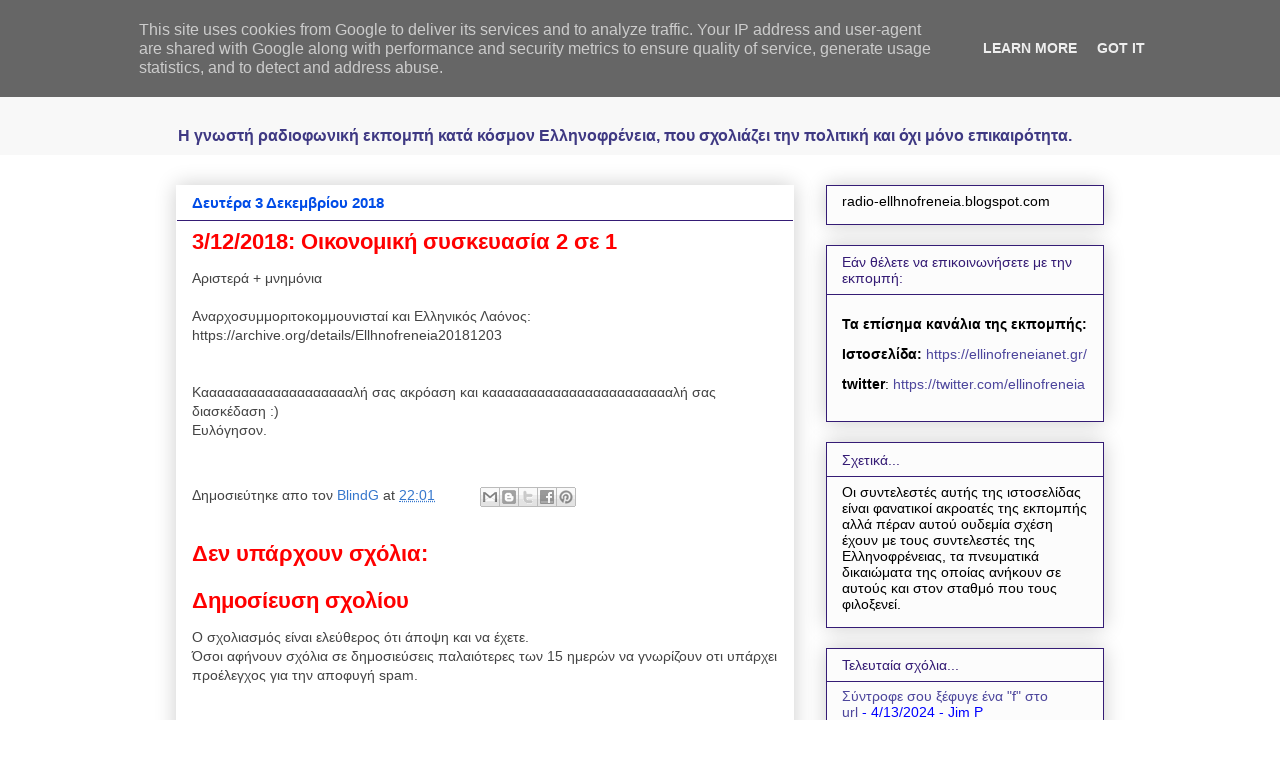

--- FILE ---
content_type: text/html; charset=UTF-8
request_url: https://www.ellhnofreneia.gr/2018/12/3122018-2-1.html
body_size: 15745
content:
<!DOCTYPE html>
<html class='v2' dir='ltr' xmlns='http://www.w3.org/1999/xhtml' xmlns:b='http://www.google.com/2005/gml/b' xmlns:data='http://www.google.com/2005/gml/data' xmlns:expr='http://www.google.com/2005/gml/expr'>
<head>
<link href='https://www.blogger.com/static/v1/widgets/4128112664-css_bundle_v2.css' rel='stylesheet' type='text/css'/>
<meta content='3897DDA7902C6263A9B01BA3303736BA' name='msvalidate.01'/>
<meta content='znO7gX/ab25B3ihkR1g/yT4aBgUwLxLnQnZ+ysqDA+U=' name='verify-v1'/>
<meta content='a33e1e3656d2daed' name='y_key'/>
<meta content='Ελληνοφρένεια,Ελληνοφρενεια,Ραδιοφωνική Ελληνοφρένεια,ellhnofreneia,ellinofreneia,αποστολης μπαρμπαγιαννης,καλαμουκης,τσολιας,φιδεμπορας' name='keywords'/>
<meta content='Η γνωστή ραδιοφωνική εκπομπή, κατά κόσμον Ελληνοφρένεια, που σχολιάζει την πολιτική και όχι μόνο επικαιρότητα, σε μορφή mp3, χωρίς τις σπαστικές διαφημίσεις.' name='description'/>
<meta content='IE=EmulateIE7' http-equiv='X-UA-Compatible'/>
<meta content='width=1100' name='viewport'/>
<meta content='text/html; charset=UTF-8' http-equiv='Content-Type'/>
<meta content='blogger' name='generator'/>
<link href='https://www.ellhnofreneia.gr/favicon.ico' rel='icon' type='image/x-icon'/>
<link href='http://www.ellhnofreneia.gr/2018/12/3122018-2-1.html' rel='canonical'/>
<link rel="alternate" type="application/atom+xml" title="Ραδιοφωνική Ελληνοφρένεια Unofficial - Atom" href="https://www.ellhnofreneia.gr/feeds/posts/default" />
<link rel="alternate" type="application/rss+xml" title="Ραδιοφωνική Ελληνοφρένεια Unofficial - RSS" href="https://www.ellhnofreneia.gr/feeds/posts/default?alt=rss" />
<link rel="service.post" type="application/atom+xml" title="Ραδιοφωνική Ελληνοφρένεια Unofficial - Atom" href="https://www.blogger.com/feeds/8568996370847617525/posts/default" />

<link rel="alternate" type="application/atom+xml" title="Ραδιοφωνική Ελληνοφρένεια Unofficial - Atom" href="https://www.ellhnofreneia.gr/feeds/3672543894843705979/comments/default" />
<!--Can't find substitution for tag [blog.ieCssRetrofitLinks]-->
<meta content='http://www.ellhnofreneia.gr/2018/12/3122018-2-1.html' property='og:url'/>
<meta content='3/12/2018: Οικονομική συσκευασία 2 σε 1' property='og:title'/>
<meta content='Ελληνοφρένεια, Θύμιος Καλαμούκης και Αποστόλης Μπαρμπαγιάννης' property='og:description'/>
<title>Ραδιοφωνική Ελληνοφρένεια Unofficial: 3/12/2018: Οικονομική συσκευασία 2 σε 1</title>
<meta content='' name='description'/>
<style type='text/css'>@font-face{font-family:'Rock Salt';font-style:normal;font-weight:400;font-display:swap;src:url(//fonts.gstatic.com/s/rocksalt/v24/MwQ0bhv11fWD6QsAVOZrt0M6p7NGrQ.woff2)format('woff2');unicode-range:U+0000-00FF,U+0131,U+0152-0153,U+02BB-02BC,U+02C6,U+02DA,U+02DC,U+0304,U+0308,U+0329,U+2000-206F,U+20AC,U+2122,U+2191,U+2193,U+2212,U+2215,U+FEFF,U+FFFD;}</style>
<style id='page-skin-1' type='text/css'><!--
/*
-----------------------------------------------
Blogger Template Style
Name:     Awesome Inc.
Designer: Tina Chen
URL:      tinachen.org
----------------------------------------------- */
#navbar {
height: 0px;
visibility: hidden;
display: none;
}
/* Variable definitions
====================
<Variable name="keycolor" description="Main Color" type="color" default="#ffffff"/>
<Group description="Page" selector="body">
<Variable name="body.font" description="Font" type="font"
default="normal normal 13px Arial, Tahoma, Helvetica, FreeSans, sans-serif"/>
<Variable name="body.background.color" description="Background Color" type="color" default="#000000"/>
<Variable name="body.text.color" description="Text Color" type="color" default="#ffffff"/>
</Group>
<Group description="Links" selector=".main-inner">
<Variable name="link.color" description="Link Color" type="color" default="#888888"/>
<Variable name="link.visited.color" description="Visited Color" type="color" default="#444444"/>
<Variable name="link.hover.color" description="Hover Color" type="color" default="#cccccc"/>
</Group>
<Group description="Blog Title" selector=".header h1">
<Variable name="header.font" description="Title Font" type="font"
default="normal bold 40px Arial, Tahoma, Helvetica, FreeSans, sans-serif"/>
<Variable name="header.text.color" description="Title Color" type="color" default="#444444" />
<Variable name="header.background.color" description="Header Background" type="color" default="transparent" />
</Group>
<Group description="Blog Description" selector=".header .description">
<Variable name="description.font" description="Font" type="font"
default="normal normal 14px Arial, Tahoma, Helvetica, FreeSans, sans-serif"/>
<Variable name="description.text.color" description="Text Color" type="color"
default="#444444" />
</Group>
<Group description="Tabs Text" selector=".tabs-inner .widget li a">
<Variable name="tabs.font" description="Font" type="font"
default="normal bold 14px Arial, Tahoma, Helvetica, FreeSans, sans-serif"/>
<Variable name="tabs.text.color" description="Text Color" type="color" default="#444444"/>
<Variable name="tabs.selected.text.color" description="Selected Color" type="color" default="#444444"/>
</Group>
<Group description="Tabs Background" selector=".tabs-outer .PageList">
<Variable name="tabs.background.color" description="Background Color" type="color" default="#141414"/>
<Variable name="tabs.selected.background.color" description="Selected Color" type="color" default="#444444"/>
<Variable name="tabs.border.color" description="Border Color" type="color" default="#351c75"/>
</Group>
<Group description="Date Header" selector=".main-inner .widget h2.date-header, .main-inner .widget h2.date-header span">
<Variable name="date.font" description="Font" type="font"
default="normal normal 14px Arial, Tahoma, Helvetica, FreeSans, sans-serif"/>
<Variable name="date.text.color" description="Text Color" type="color" default="#666666"/>
<Variable name="date.border.color" description="Border Color" type="color" default="#351c75"/>
</Group>
<Group description="Post Title" selector="h3.post-title, h4, h3.post-title a">
<Variable name="post.title.font" description="Font" type="font"
default="normal bold 22px Arial, Tahoma, Helvetica, FreeSans, sans-serif"/>
<Variable name="post.title.text.color" description="Text Color" type="color" default="#444444"/>
</Group>
<Group description="Post Background" selector=".post">
<Variable name="post.background.color" description="Background Color" type="color" default="#fcfcfc" />
<Variable name="post.border.color" description="Border Color" type="color" default="#351c75" />
<Variable name="post.border.bevel.color" description="Bevel Color" type="color" default="#351c75"/>
</Group>
<Group description="Gadget Title" selector="h2">
<Variable name="widget.title.font" description="Font" type="font"
default="normal bold 14px Arial, Tahoma, Helvetica, FreeSans, sans-serif"/>
<Variable name="widget.title.text.color" description="Text Color" type="color" default="#444444"/>
</Group>
<Group description="Gadget Text" selector=".sidebar .widget">
<Variable name="widget.font" description="Font" type="font"
default="normal normal 14px Arial, Tahoma, Helvetica, FreeSans, sans-serif"/>
<Variable name="widget.text.color" description="Text Color" type="color" default="#444444"/>
<Variable name="widget.alternate.text.color" description="Alternate Color" type="color" default="#666666"/>
</Group>
<Group description="Gadget Links" selector=".sidebar .widget">
<Variable name="widget.link.color" description="Link Color" type="color" default="#3778cd"/>
<Variable name="widget.link.visited.color" description="Visited Color" type="color" default="#4d469c"/>
<Variable name="widget.link.hover.color" description="Hover Color" type="color" default="#3778cd"/>
</Group>
<Group description="Gadget Background" selector=".sidebar .widget">
<Variable name="widget.background.color" description="Background Color" type="color" default="#141414"/>
<Variable name="widget.border.color" description="Border Color" type="color" default="#222222"/>
<Variable name="widget.border.bevel.color" description="Bevel Color" type="color" default="#000000"/>
</Group>
<Group description="Sidebar Background" selector=".column-left-inner .column-right-inner">
<Variable name="widget.outer.background.color" description="Background Color" type="color" default="transparent" />
</Group>
<Group description="Images" selector=".main-inner">
<Variable name="image.background.color" description="Background Color" type="color" default="transparent"/>
<Variable name="image.border.color" description="Border Color" type="color" default="transparent"/>
</Group>
<Group description="Feed" selector=".blog-feeds">
<Variable name="feed.text.color" description="Text Color" type="color" default="#444444"/>
</Group>
<Group description="Feed Links" selector=".blog-feeds">
<Variable name="feed.link.color" description="Link Color" type="color" default="#3778cd"/>
<Variable name="feed.link.visited.color" description="Visited Color" type="color" default="#4d469c"/>
<Variable name="feed.link.hover.color" description="Hover Color" type="color" default="#3778cd"/>
</Group>
<Group description="Pager" selector=".blog-pager">
<Variable name="pager.background.color" description="Background Color" type="color" default="transparent" />
</Group>
<Group description="Footer" selector=".footer-outer">
<Variable name="footer.background.color" description="Background Color" type="color" default="#fcfcfc" />
<Variable name="footer.text.color" description="Text Color" type="color" default="#444444" />
</Group>
<Variable name="title.shadow.spread" description="Title Shadow" type="length" default="-1px"/>
<Variable name="body.background" description="Body Background" type="background"
color="#ffffff"
default="$(color) none repeat scroll top left"/>
<Variable name="body.background.gradient.cap" description="Body Gradient Cap" type="url"
default="none"/>
<Variable name="body.background.size" description="Body Background Size" type="string" default="auto"/>
<Variable name="tabs.background.gradient" description="Tabs Background Gradient" type="url"
default="none"/>
<Variable name="header.background.gradient" description="Header Background Gradient" type="url" default="none" />
<Variable name="header.padding.top" description="Header Top Padding" type="length" default="22px" />
<Variable name="header.margin.top" description="Header Top Margin" type="length" default="0" />
<Variable name="header.margin.bottom" description="Header Bottom Margin" type="length" default="0" />
<Variable name="widget.padding.top" description="Widget Padding Top" type="length" default="8px" />
<Variable name="widget.padding.side" description="Widget Padding Side" type="length" default="15px" />
<Variable name="widget.outer.margin.top" description="Widget Top Margin" type="length" default="0" />
<Variable name="widget.outer.background.gradient" description="Gradient" type="url" default="none" />
<Variable name="widget.border.radius" description="Gadget Border Radius" type="length" default="0" />
<Variable name="outer.shadow.spread" description="Outer Shadow Size" type="length" default="0" />
<Variable name="date.header.border.radius.top" description="Date Header Border Radius Top" type="length" default="0" />
<Variable name="date.header.position" description="Date Header Position" type="length" default="15px" />
<Variable name="date.space" description="Date Space" type="length" default="30px" />
<Variable name="date.position" description="Date Float" type="string" default="static" />
<Variable name="date.padding.bottom" description="Date Padding Bottom" type="length" default="0" />
<Variable name="date.border.size" description="Date Border Size" type="length" default="0" />
<Variable name="date.background" description="Date Background" type="background" color="transparent"
default="$(color) none no-repeat scroll top left" />
<Variable name="date.first.border.radius.top" description="Date First top radius" type="length" default="0" />
<Variable name="date.last.space.bottom" description="Date Last Space Bottom" type="length"
default="20px" />
<Variable name="date.last.border.radius.bottom" description="Date Last bottom radius" type="length" default="0" />
<Variable name="post.first.padding.top" description="First Post Padding Top" type="length" default="0" />
<Variable name="image.shadow.spread" description="Image Shadow Size" type="length" default="0"/>
<Variable name="image.border.radius" description="Image Border Radius" type="length" default="0"/>
<Variable name="separator.outdent" description="Separator Outdent" type="length" default="15px" />
<Variable name="title.separator.border.size" description="Widget Title Border Size" type="length" default="1px" />
<Variable name="list.separator.border.size" description="List Separator Border Size" type="length" default="1px" />
<Variable name="shadow.spread" description="Shadow Size" type="length" default="0"/>
<Variable name="startSide" description="Side where text starts in blog language" type="automatic" default="left"/>
<Variable name="endSide" description="Side where text ends in blog language" type="automatic" default="right"/>
<Variable name="date.side" description="Side where date header is placed" type="string" default="right"/>
<Variable name="pager.border.radius.top" description="Pager Border Top Radius" type="length" default="0" />
<Variable name="pager.space.top" description="Pager Top Space" type="length" default="1em" />
<Variable name="footer.background.gradient" description="Background Gradient" type="url" default="none" />
<Variable name="mobile.background.size" description="Mobile Background Size" type="string"
default="auto"/>
<Variable name="mobile.background.overlay" description="Mobile Background Overlay" type="string"
default="transparent none repeat scroll top left"/>
<Variable name="mobile.button.color" description="Mobile Button Color" type="color" default="#ffffff" />
*/
/* Content
----------------------------------------------- */
body {
font: normal normal 14px Verdana, Geneva, sans-serif;
color: #444444;
background: #ffffff none repeat scroll top left;
}
html body .content-outer {
min-width: 0;
max-width: 100%;
width: 100%;
}
a:link {
text-decoration: none;
color: #3778cd;
}
a:visited {
text-decoration: none;
color: #4d469c;
}
a:hover {
text-decoration: underline;
color: #3778cd;
}
.body-fauxcolumn-outer .cap-top {
position: absolute;
z-index: 1;
height: 276px;
width: 100%;
background: transparent none repeat-x scroll top left;
_background-image: none;
}
/* Columns
----------------------------------------------- */
.content-inner {
padding: 0;
}
.header-inner .section {
margin: 0 16px;
}
.tabs-inner .section {
margin: 0 16px;
}
.main-inner {
padding-top: 30px;
}
.main-inner .column-center-inner,
.main-inner .column-left-inner,
.main-inner .column-right-inner {
padding: 0 5px;
}
*+html body .main-inner .column-center-inner {
margin-top: -30px;
}
#layout .main-inner .column-center-inner {
margin-top: 0;
}
/* Header
----------------------------------------------- */
.header-outer {
margin: 0 0 0 0;
background: #f8f8f8 none repeat scroll 0 0;
}
.Header h1 {
font: normal bold 40px Rock Salt;
color: #38833f;
text-shadow: 0 0 -1px #000000;
}
.Header h1 a {
color: #38833f;
}
.Header .description {
font: normal bold 16px 'Trebuchet MS', Trebuchet, sans-serif;
color: #3f3983;
}
.header-inner .Header .titlewrapper,
.header-inner .Header .descriptionwrapper {
padding-left: 0;
padding-right: 0;
margin-bottom: 0;
}
.header-inner .Header .titlewrapper {
padding-top: 22px;
}
/* Tabs
----------------------------------------------- */
.tabs-outer {
overflow: hidden;
position: relative;
background: #eeeeee url(//www.blogblog.com/1kt/awesomeinc/tabs_gradient_light.png) repeat scroll 0 0;
}
#layout .tabs-outer {
overflow: visible;
}
.tabs-cap-top, .tabs-cap-bottom {
position: absolute;
width: 100%;
border-top: 1px solid #999999;
}
.tabs-cap-bottom {
bottom: 0;
}
.tabs-inner .widget li a {
display: inline-block;
margin: 0;
padding: .6em 1.5em;
font: normal bold 14px Arial, Tahoma, Helvetica, FreeSans, sans-serif;
color: #444444;
border-top: 1px solid #999999;
border-bottom: 1px solid #999999;
border-left: 1px solid #999999;
}
.tabs-inner .widget li:last-child a {
border-right: 1px solid #999999;
}
.tabs-inner .widget li.selected a, .tabs-inner .widget li a:hover {
background: #666666 url(//www.blogblog.com/1kt/awesomeinc/tabs_gradient_light.png) repeat-x scroll 0 -100px;
color: #ffffff;
}
/* Headings
----------------------------------------------- */
h2 {
font: normal normal 14px Arial, Tahoma, Helvetica, FreeSans, sans-serif;
color: #351c75;
}
/* Widgets
----------------------------------------------- */
.main-inner .section {
margin: 0 27px;
padding: 0;
}
.main-inner .column-left-outer,
.main-inner .column-right-outer {
margin-top: 0;
}
#layout .main-inner .column-left-outer,
#layout .main-inner .column-right-outer {
margin-top: 0;
}
.main-inner .column-left-inner,
.main-inner .column-right-inner {
background: transparent none repeat 0 0;
-moz-box-shadow: 0 0 0 rgba(0, 0, 0, .2);
-webkit-box-shadow: 0 0 0 rgba(0, 0, 0, .2);
-goog-ms-box-shadow: 0 0 0 rgba(0, 0, 0, .2);
box-shadow: 0 0 0 rgba(0, 0, 0, .2);
-moz-border-radius: 0;
-webkit-border-radius: 0;
-goog-ms-border-radius: 0;
border-radius: 0;
}
#layout .main-inner .column-left-inner,
#layout .main-inner .column-right-inner {
margin-top: 0;
}
.sidebar .widget {
font: normal normal 14px Arial, Tahoma, Helvetica, FreeSans, sans-serif;
color: #000000;
}
.sidebar .widget a:link {
color: #4d469c;
}
.sidebar .widget a:visited {
color: #4d469c;
}
.sidebar .widget a:hover {
color: #ff0000;
}
.sidebar .widget h2 {
text-shadow: 0 0 -1px #000000;
}
.main-inner .widget {
background-color: #fcfcfc;
border: 1px solid #351c75;
padding: 0 15px 15px;
margin: 20px -16px;
-moz-box-shadow: 0 0 20px rgba(0, 0, 0, .2);
-webkit-box-shadow: 0 0 20px rgba(0, 0, 0, .2);
-goog-ms-box-shadow: 0 0 20px rgba(0, 0, 0, .2);
box-shadow: 0 0 20px rgba(0, 0, 0, .2);
-moz-border-radius: 0;
-webkit-border-radius: 0;
-goog-ms-border-radius: 0;
border-radius: 0;
}
.main-inner .widget h2 {
margin: 0 -15px;
padding: .6em 15px .5em;
border-bottom: 1px solid transparent;
}
.footer-inner .widget h2 {
padding: 0 0 .4em;
border-bottom: 1px solid transparent;
}
.main-inner .widget h2 + div, .footer-inner .widget h2 + div {
border-top: 1px solid #351c75;
padding-top: 8px;
}
.main-inner .widget .widget-content {
margin: 0 -15px;
padding: 7px 15px 0;
}
.main-inner .widget ul, .main-inner .widget #ArchiveList ul.flat {
margin: -8px -15px 0;
padding: 0;
list-style: none;
}
.main-inner .widget #ArchiveList {
margin: -8px 0 0;
}
.main-inner .widget ul li, .main-inner .widget #ArchiveList ul.flat li {
padding: .5em 15px;
text-indent: 0;
color: #0000ff;
border-top: 1px solid #351c75;
border-bottom: 1px solid transparent;
}
.main-inner .widget #ArchiveList ul li {
padding-top: .25em;
padding-bottom: .25em;
}
.main-inner .widget ul li:first-child, .main-inner .widget #ArchiveList ul.flat li:first-child {
border-top: none;
}
.main-inner .widget ul li:last-child, .main-inner .widget #ArchiveList ul.flat li:last-child {
border-bottom: none;
}
.post-body {
position: relative;
}
.main-inner .widget .post-body ul {
padding: 0 2.5em;
margin: .5em 0;
list-style: disc;
}
.main-inner .widget .post-body ul li {
padding: 0.25em 0;
margin-bottom: .25em;
color: #444444;
border: none;
}
.footer-inner .widget ul {
padding: 0;
list-style: none;
}
.widget .zippy {
color: #0000ff;
}
/* Posts
----------------------------------------------- */
body .main-inner .Blog {
padding: 0;
margin-bottom: 1em;
background-color: transparent;
border: none;
-moz-box-shadow: 0 0 0 rgba(0, 0, 0, 0);
-webkit-box-shadow: 0 0 0 rgba(0, 0, 0, 0);
-goog-ms-box-shadow: 0 0 0 rgba(0, 0, 0, 0);
box-shadow: 0 0 0 rgba(0, 0, 0, 0);
}
.main-inner .section:last-child .Blog:last-child {
padding: 0;
margin-bottom: 1em;
}
.main-inner .widget h2.date-header {
margin: 0 -15px 1px;
padding: 0 0 0 0;
font: normal bold 15px 'Trebuchet MS', Trebuchet, sans-serif;
color: #004ce7;
background: transparent none no-repeat scroll top left;
border-top: 0 solid transparent;
border-bottom: 1px solid transparent;
-moz-border-radius-topleft: 0;
-moz-border-radius-topright: 0;
-webkit-border-top-left-radius: 0;
-webkit-border-top-right-radius: 0;
border-top-left-radius: 0;
border-top-right-radius: 0;
position: static;
bottom: 100%;
right: 15px;
text-shadow: 0 0 -1px #000000;
}
.main-inner .widget h2.date-header span {
font: normal bold 15px 'Trebuchet MS', Trebuchet, sans-serif;
display: block;
padding: .5em 15px;
border-left: 0 solid transparent;
border-right: 0 solid transparent;
}
.date-outer {
position: relative;
margin: 30px 0 20px;
padding: 0 15px;
background-color: transparent;
border: 1px solid transparent;
-moz-box-shadow: 0 0 20px rgba(0, 0, 0, .2);
-webkit-box-shadow: 0 0 20px rgba(0, 0, 0, .2);
-goog-ms-box-shadow: 0 0 20px rgba(0, 0, 0, .2);
box-shadow: 0 0 20px rgba(0, 0, 0, .2);
-moz-border-radius: 0;
-webkit-border-radius: 0;
-goog-ms-border-radius: 0;
border-radius: 0;
}
.date-outer:first-child {
margin-top: 0;
}
.date-outer:last-child {
margin-bottom: 20px;
-moz-border-radius-bottomleft: 0;
-moz-border-radius-bottomright: 0;
-webkit-border-bottom-left-radius: 0;
-webkit-border-bottom-right-radius: 0;
-goog-ms-border-bottom-left-radius: 0;
-goog-ms-border-bottom-right-radius: 0;
border-bottom-left-radius: 0;
border-bottom-right-radius: 0;
}
.date-posts {
margin: 0 -15px;
padding: 0 15px;
clear: both;
}
.post-outer, .inline-ad {
border-top: 1px solid transparent;
margin: 0 -15px;
padding: 15px 15px;
}
.post-outer {
padding-bottom: 10px;
}
.post-outer:first-child {
padding-top: 0;
border-top: none;
}
.post-outer:last-child, .inline-ad:last-child {
border-bottom: none;
}
.post-body {
position: relative;
}
.post-body img {
padding: 8px;
background: #000000;
border: 1px solid #000000;
-moz-box-shadow: 0 0 0 rgba(0, 0, 0, .2);
-webkit-box-shadow: 0 0 0 rgba(0, 0, 0, .2);
box-shadow: 0 0 0 rgba(0, 0, 0, .2);
-moz-border-radius: 0;
-webkit-border-radius: 0;
border-radius: 0;
}
h3.post-title, h4 {
font: normal bold 22px Arial, Tahoma, Helvetica, FreeSans, sans-serif;
color: #ff0000;
}
h3.post-title a {
font: normal bold 22px Arial, Tahoma, Helvetica, FreeSans, sans-serif;
color: #ff0000;
}
h3.post-title a:hover {
color: #3778cd;
text-decoration: underline;
}
.post-header {
margin: 0 0 1em;
}
.post-body {
line-height: 1.4;
}
.post-outer h2 {
color: #444444;
}
.post-footer {
margin: 1.5em 0 0;
}
#blog-pager {
padding: 15px;
font-size: 120%;
background-color: transparent;
border: 1px solid #351c75;
-moz-box-shadow: 0 0 20px rgba(0, 0, 0, .2);
-webkit-box-shadow: 0 0 20px rgba(0, 0, 0, .2);
-goog-ms-box-shadow: 0 0 20px rgba(0, 0, 0, .2);
box-shadow: 0 0 20px rgba(0, 0, 0, .2);
-moz-border-radius: 0;
-webkit-border-radius: 0;
-goog-ms-border-radius: 0;
border-radius: 0;
-moz-border-radius-topleft: 0;
-moz-border-radius-topright: 0;
-webkit-border-top-left-radius: 0;
-webkit-border-top-right-radius: 0;
-goog-ms-border-top-left-radius: 0;
-goog-ms-border-top-right-radius: 0;
border-top-left-radius: 0;
border-top-right-radius-topright: 0;
margin-top: 1em;
}
.blog-feeds, .post-feeds {
margin: 1em 0;
text-align: center;
color: #444444;
}
.blog-feeds a, .post-feeds a {
color: #3778cd;
}
.blog-feeds a:visited, .post-feeds a:visited {
color: #4d469c;
}
.blog-feeds a:hover, .post-feeds a:hover {
color: #3778cd;
}
.post-outer .comments {
margin-top: 2em;
}
/* Comments
----------------------------------------------- */
.comments .comments-content .icon.blog-author {
background-repeat: no-repeat;
background-image: url([data-uri]);
}
.comments .comments-content .loadmore a {
border-top: 1px solid #999999;
border-bottom: 1px solid #999999;
}
.comments .continue {
border-top: 2px solid #999999;
}
/* Footer
----------------------------------------------- */
.footer-outer {
margin: -20px 0 -1px;
padding: 20px 0 0;
color: #444444;
overflow: hidden;
}
.footer-fauxborder-left {
border-top: 1px solid #351c75;
background: #ffffff none repeat scroll 0 0;
-moz-box-shadow: 0 0 20px rgba(0, 0, 0, .2);
-webkit-box-shadow: 0 0 20px rgba(0, 0, 0, .2);
-goog-ms-box-shadow: 0 0 20px rgba(0, 0, 0, .2);
box-shadow: 0 0 20px rgba(0, 0, 0, .2);
margin: 0 -20px;
}
/* Mobile
----------------------------------------------- */
body.mobile {
background-size: auto;
}
.mobile .body-fauxcolumn-outer {
background: transparent none repeat scroll top left;
}
*+html body.mobile .main-inner .column-center-inner {
margin-top: 0;
}
.mobile .main-inner .widget {
padding: 0 0 15px;
}
.mobile .main-inner .widget h2 + div,
.mobile .footer-inner .widget h2 + div {
border-top: none;
padding-top: 0;
}
.mobile .footer-inner .widget h2 {
padding: 0.5em 0;
border-bottom: none;
}
.mobile .main-inner .widget .widget-content {
margin: 0;
padding: 7px 0 0;
}
.mobile .main-inner .widget ul,
.mobile .main-inner .widget #ArchiveList ul.flat {
margin: 0 -15px 0;
}
.mobile .main-inner .widget h2.date-header {
right: 0;
}
.mobile .date-header span {
padding: 0.4em 0;
}
.mobile .date-outer:first-child {
margin-bottom: 0;
border: 1px solid transparent;
-moz-border-radius-topleft: 0;
-moz-border-radius-topright: 0;
-webkit-border-top-left-radius: 0;
-webkit-border-top-right-radius: 0;
-goog-ms-border-top-left-radius: 0;
-goog-ms-border-top-right-radius: 0;
border-top-left-radius: 0;
border-top-right-radius: 0;
}
.mobile .date-outer {
border-color: transparent;
border-width: 0 1px 1px;
}
.mobile .date-outer:last-child {
margin-bottom: 0;
}
.mobile .main-inner {
padding: 0;
}
.mobile .header-inner .section {
margin: 0;
}
.mobile .blog-posts {
padding: 0 10px;
}
.mobile .post-outer, .mobile .inline-ad {
padding: 5px 0;
}
.mobile .tabs-inner .section {
margin: 0 10px;
}
.mobile .main-inner .widget h2 {
margin: 0;
padding: 0;
}
.mobile .main-inner .widget h2.date-header span {
padding: 0;
}
.mobile .main-inner .widget .widget-content {
margin: 0;
padding: 7px 0 0;
}
.mobile #blog-pager {
border: 1px solid transparent;
background: #ffffff none repeat scroll 0 0;
}
.mobile .main-inner .column-left-inner,
.mobile .main-inner .column-right-inner {
background: transparent none repeat 0 0;
-moz-box-shadow: none;
-webkit-box-shadow: none;
-goog-ms-box-shadow: none;
box-shadow: none;
}
.mobile .date-posts {
margin: 0;
padding: 0;
}
.mobile .footer-fauxborder-left {
margin: 0;
border-top: inherit;
}
.mobile .main-inner .section:last-child .Blog:last-child {
margin-bottom: 0;
}
.mobile-index-contents {
color: #444444;
}
.mobile .mobile-link-button {
background: #3778cd url(//www.blogblog.com/1kt/awesomeinc/tabs_gradient_light.png) repeat scroll 0 0;
}
.mobile-link-button a:link, .mobile-link-button a:visited {
color: #ffffff;
}
.mobile .tabs-inner .PageList .widget-content {
background: transparent;
border-top: 1px solid;
border-color: #999999;
color: #444444;
}
.mobile .tabs-inner .PageList .widget-content .pagelist-arrow {
border-left: 1px solid #999999;
}

--></style>
<style id='template-skin-1' type='text/css'><!--
body {
min-width: 960px;
}
.content-outer, .content-fauxcolumn-outer, .region-inner {
min-width: 960px;
max-width: 960px;
_width: 960px;
}
.main-inner .columns {
padding-left: 0;
padding-right: 310px;
}
.main-inner .fauxcolumn-center-outer {
left: 0;
right: 310px;
/* IE6 does not respect left and right together */
_width: expression(this.parentNode.offsetWidth -
parseInt("0") -
parseInt("310px") + 'px');
}
.main-inner .fauxcolumn-left-outer {
width: 0;
}
.main-inner .fauxcolumn-right-outer {
width: 310px;
}
.main-inner .column-left-outer {
width: 0;
right: 100%;
margin-left: -0;
}
.main-inner .column-right-outer {
width: 310px;
margin-right: -310px;
}
#layout {
min-width: 0;
}
#layout .content-outer {
min-width: 0;
width: 800px;
}
#layout .region-inner {
min-width: 0;
width: auto;
}
--></style>
<link href='https://www.blogger.com/dyn-css/authorization.css?targetBlogID=8568996370847617525&amp;zx=4623ed5e-2603-4d95-87a6-7106325e9fa5' media='none' onload='if(media!=&#39;all&#39;)media=&#39;all&#39;' rel='stylesheet'/><noscript><link href='https://www.blogger.com/dyn-css/authorization.css?targetBlogID=8568996370847617525&amp;zx=4623ed5e-2603-4d95-87a6-7106325e9fa5' rel='stylesheet'/></noscript>
<meta name='google-adsense-platform-account' content='ca-host-pub-1556223355139109'/>
<meta name='google-adsense-platform-domain' content='blogspot.com'/>

<script type="text/javascript" language="javascript">
  // Supply ads personalization default for EEA readers
  // See https://www.blogger.com/go/adspersonalization
  adsbygoogle = window.adsbygoogle || [];
  if (typeof adsbygoogle.requestNonPersonalizedAds === 'undefined') {
    adsbygoogle.requestNonPersonalizedAds = 1;
  }
</script>


</head>
<body class='loading'>
<div class='navbar section' id='navbar'><div class='widget Navbar' data-version='1' id='Navbar1'><script type="text/javascript">
    function setAttributeOnload(object, attribute, val) {
      if(window.addEventListener) {
        window.addEventListener('load',
          function(){ object[attribute] = val; }, false);
      } else {
        window.attachEvent('onload', function(){ object[attribute] = val; });
      }
    }
  </script>
<div id="navbar-iframe-container"></div>
<script type="text/javascript" src="https://apis.google.com/js/platform.js"></script>
<script type="text/javascript">
      gapi.load("gapi.iframes:gapi.iframes.style.bubble", function() {
        if (gapi.iframes && gapi.iframes.getContext) {
          gapi.iframes.getContext().openChild({
              url: 'https://www.blogger.com/navbar/8568996370847617525?po\x3d3672543894843705979\x26origin\x3dhttps://www.ellhnofreneia.gr',
              where: document.getElementById("navbar-iframe-container"),
              id: "navbar-iframe"
          });
        }
      });
    </script><script type="text/javascript">
(function() {
var script = document.createElement('script');
script.type = 'text/javascript';
script.src = '//pagead2.googlesyndication.com/pagead/js/google_top_exp.js';
var head = document.getElementsByTagName('head')[0];
if (head) {
head.appendChild(script);
}})();
</script>
</div></div>
<div class='body-fauxcolumns'>
<div class='fauxcolumn-outer body-fauxcolumn-outer'>
<div class='cap-top'>
<div class='cap-left'></div>
<div class='cap-right'></div>
</div>
<div id='fb-root'></div>
<script>(function(d, s, id) {
  var js, fjs = d.getElementsByTagName(s)[0];
  if (d.getElementById(id)) return;
  js = d.createElement(s); js.id = id;
  js.src = "//connect.facebook.net/el_GR/all.js#xfbml=1";
  fjs.parentNode.insertBefore(js, fjs);
}(document, 'script', 'facebook-jssdk'));</script>
<div class='fauxborder-left'>
<div class='fauxborder-right'></div>
<div class='fauxcolumn-inner'>
</div>
</div>
<div class='cap-bottom'>
<div class='cap-left'></div>
<div class='cap-right'></div>
</div>
</div>
</div>
<div class='content'>
<div class='content-fauxcolumns'>
<div class='fauxcolumn-outer content-fauxcolumn-outer'>
<div class='cap-top'>
<div class='cap-left'></div>
<div class='cap-right'></div>
</div>
<div class='fauxborder-left'>
<div class='fauxborder-right'></div>
<div class='fauxcolumn-inner'>
</div>
</div>
<div class='cap-bottom'>
<div class='cap-left'></div>
<div class='cap-right'></div>
</div>
</div>
</div>
<div class='content-outer'>
<div class='content-cap-top cap-top'>
<div class='cap-left'></div>
<div class='cap-right'></div>
</div>
<div class='fauxborder-left content-fauxborder-left'>
<div class='fauxborder-right content-fauxborder-right'></div>
<div class='content-inner'>
<header>
<div class='header-outer'>
<div class='header-cap-top cap-top'>
<div class='cap-left'></div>
<div class='cap-right'></div>
</div>
<div class='fauxborder-left header-fauxborder-left'>
<div class='fauxborder-right header-fauxborder-right'></div>
<div class='region-inner header-inner'>
<div class='header section' id='header'><div class='widget Header' data-version='1' id='Header1'>
<div id='header-inner'>
<div class='titlewrapper'>
<h1 class='title'>
<a href='https://www.ellhnofreneia.gr/'>
Ραδιοφωνική Ελληνοφρένεια Unofficial
</a>
</h1>
</div>
<div class='descriptionwrapper'>
<p class='description'><span>Η γνωστή ραδιοφωνική εκπομπή κατά κόσμον Ελληνοφρένεια, που σχολιάζει την πολιτική και όχι μόνο επικαιρότητα.</span></p>
</div>
</div>
</div></div>
</div>
</div>
<div class='header-cap-bottom cap-bottom'>
<div class='cap-left'></div>
<div class='cap-right'></div>
</div>
</div>
</header>
<div class='tabs-outer'>
<div class='tabs-cap-top cap-top'>
<div class='cap-left'></div>
<div class='cap-right'></div>
</div>
<div class='fauxborder-left tabs-fauxborder-left'>
<div class='fauxborder-right tabs-fauxborder-right'></div>
<div class='region-inner tabs-inner'>
<div class='tabs no-items section' id='crosscol'></div>
<div class='tabs no-items section' id='crosscol-overflow'></div>
</div>
</div>
<div class='tabs-cap-bottom cap-bottom'>
<div class='cap-left'></div>
<div class='cap-right'></div>
</div>
</div>
<div class='main-outer'>
<div class='main-cap-top cap-top'>
<div class='cap-left'></div>
<div class='cap-right'></div>
</div>
<div class='fauxborder-left main-fauxborder-left'>
<div class='fauxborder-right main-fauxborder-right'></div>
<div class='region-inner main-inner'>
<div class='columns fauxcolumns'>
<div class='fauxcolumn-outer fauxcolumn-center-outer'>
<div class='cap-top'>
<div class='cap-left'></div>
<div class='cap-right'></div>
</div>
<div class='fauxborder-left'>
<div class='fauxborder-right'></div>
<div class='fauxcolumn-inner'>
</div>
</div>
<div class='cap-bottom'>
<div class='cap-left'></div>
<div class='cap-right'></div>
</div>
</div>
<div class='fauxcolumn-outer fauxcolumn-left-outer'>
<div class='cap-top'>
<div class='cap-left'></div>
<div class='cap-right'></div>
</div>
<div class='fauxborder-left'>
<div class='fauxborder-right'></div>
<div class='fauxcolumn-inner'>
</div>
</div>
<div class='cap-bottom'>
<div class='cap-left'></div>
<div class='cap-right'></div>
</div>
</div>
<div class='fauxcolumn-outer fauxcolumn-right-outer'>
<div class='cap-top'>
<div class='cap-left'></div>
<div class='cap-right'></div>
</div>
<div class='fauxborder-left'>
<div class='fauxborder-right'></div>
<div class='fauxcolumn-inner'>
</div>
</div>
<div class='cap-bottom'>
<div class='cap-left'></div>
<div class='cap-right'></div>
</div>
</div>
<!-- corrects IE6 width calculation -->
<div class='columns-inner'>
<div class='column-center-outer'>
<div class='column-center-inner'>
<div class='main section' id='main'><div class='widget Blog' data-version='1' id='Blog1'>
<div class='blog-posts hfeed'>

          <div class="date-outer">
        
<h2 class='date-header'><span>Δευτέρα 3 Δεκεμβρίου 2018</span></h2>

          <div class="date-posts">
        
<div class='post-outer'>
<div class='post hentry'>
<a name='3672543894843705979'></a>
<h3 class='post-title entry-title'>
3/12/2018: Οικονομική συσκευασία 2 σε 1
</h3>
<div class='post-header'>
<div class='post-header-line-1'></div>
</div>
<div class='post-body entry-content' id='post-body-3672543894843705979'>
Αριστερά + μνημόνια<br />
<br />
Αναρχοσυμμοριτοκομμουνισταί και Ελληνικός Λαόνος:<br />
https://archive.org/details/Ellhnofreneia20181203<br />
<br />
<br />
Καααααααααααααααααααλή σας ακρόαση και καααααααααααααααααααααααλή σας διασκέδαση :)<br />
Ευλόγησον.
<br />
<br />
<div style='clear: both;'></div>
</div>
<div class='post-footer'>
<div class='post-footer-line post-footer-line-1'><span class='post-author vcard'>
Δημοσιεύτηκε απο τον
<span class='fn'>
<a href='https://www.blogger.com/profile/07830264048663925049' rel='author' title='author profile'>
BlindG
</a>
</span>
</span>
<span class='post-timestamp'>
at
<a class='timestamp-link' href='https://www.ellhnofreneia.gr/2018/12/3122018-2-1.html' rel='bookmark' title='permanent link'><abbr class='published' title='2018-12-03T22:01:00+02:00'>22:01</abbr></a>
</span>
<span class='post-comment-link'>
</span>
<span class='post-icons'>
</span>
<div class='post-share-buttons goog-inline-block'>
<a class='goog-inline-block share-button sb-email' href='https://www.blogger.com/share-post.g?blogID=8568996370847617525&postID=3672543894843705979&target=email' target='_blank' title='Αποστολή με μήνυμα ηλεκτρονικού ταχυδρομείου
'><span class='share-button-link-text'>Αποστολή με μήνυμα ηλεκτρονικού ταχυδρομείου
</span></a><a class='goog-inline-block share-button sb-blog' href='https://www.blogger.com/share-post.g?blogID=8568996370847617525&postID=3672543894843705979&target=blog' onclick='window.open(this.href, "_blank", "height=270,width=475"); return false;' target='_blank' title='BlogThis!'><span class='share-button-link-text'>BlogThis!</span></a><a class='goog-inline-block share-button sb-twitter' href='https://www.blogger.com/share-post.g?blogID=8568996370847617525&postID=3672543894843705979&target=twitter' target='_blank' title='Κοινοποίηση στο X'><span class='share-button-link-text'>Κοινοποίηση στο X</span></a><a class='goog-inline-block share-button sb-facebook' href='https://www.blogger.com/share-post.g?blogID=8568996370847617525&postID=3672543894843705979&target=facebook' onclick='window.open(this.href, "_blank", "height=430,width=640"); return false;' target='_blank' title='Μοιραστείτε το στο Facebook'><span class='share-button-link-text'>Μοιραστείτε το στο Facebook</span></a><a class='goog-inline-block share-button sb-pinterest' href='https://www.blogger.com/share-post.g?blogID=8568996370847617525&postID=3672543894843705979&target=pinterest' target='_blank' title='Κοινοποίηση στο Pinterest'><span class='share-button-link-text'>Κοινοποίηση στο Pinterest</span></a>
</div>
</div>
<div class='post-footer-line post-footer-line-2'><span class='post-labels'>
</span>
</div>
<div class='post-footer-line post-footer-line-3'></div>
</div>
</div>
<div class='comments' id='comments'>
<a name='comments'></a>
<h4>Δεν υπάρχουν σχόλια:</h4>
<div id='Blog1_comments-block-wrapper'>
<dl class='avatar-comment-indent' id='comments-block'>
</dl>
</div>
<p class='comment-footer'>
<div class='comment-form'>
<a name='comment-form'></a>
<h4 id='comment-post-message'>Δημοσίευση σχολίου</h4>
<p>Ο σχολιασμός είναι ελεύθερος ότι άποψη και να έχετε. <br />Όσοι αφήνουν σχόλια σε δημοσιεύσεις παλαιότερες των 15 ημερών να γνωρίζουν οτι υπάρχει προέλεγχος για την αποφυγή spam.</p>
<a href='https://www.blogger.com/comment/frame/8568996370847617525?po=3672543894843705979&hl=el&saa=85391&origin=https://www.ellhnofreneia.gr' id='comment-editor-src'></a>
<iframe allowtransparency='true' class='blogger-iframe-colorize blogger-comment-from-post' frameborder='0' height='410px' id='comment-editor' name='comment-editor' src='' width='100%'></iframe>
<script src='https://www.blogger.com/static/v1/jsbin/2841073395-comment_from_post_iframe.js' type='text/javascript'></script>
<script type='text/javascript'>
      BLOG_CMT_createIframe('https://www.blogger.com/rpc_relay.html');
    </script>
</div>
</p>
</div>
</div>

        </div></div>
      
</div>
<div class='blog-pager' id='blog-pager'>
<span id='blog-pager-newer-link'>
<a class='blog-pager-newer-link' href='https://www.ellhnofreneia.gr/2018/12/41218.html' id='Blog1_blog-pager-newer-link' title='Νεότερη ανάρτηση'>Νεότερη ανάρτηση</a>
</span>
<span id='blog-pager-older-link'>
<a class='blog-pager-older-link' href='https://www.ellhnofreneia.gr/2018/11/30112018.html' id='Blog1_blog-pager-older-link' title='Παλαιότερη Ανάρτηση'>Παλαιότερη Ανάρτηση</a>
</span>
<a class='home-link' href='https://www.ellhnofreneia.gr/'>Αρχική σελίδα</a>
</div>
<div class='clear'></div>
<div class='post-feeds'>
<div class='feed-links'>
Εγγραφή σε:
<a class='feed-link' href='https://www.ellhnofreneia.gr/feeds/3672543894843705979/comments/default' target='_blank' type='application/atom+xml'>Σχόλια ανάρτησης (Atom)</a>
</div>
</div>
</div></div>
</div>
</div>
<div class='column-left-outer'>
<div class='column-left-inner'>
<aside>
</aside>
</div>
</div>
<div class='column-right-outer'>
<div class='column-right-inner'>
<aside>
<div class='sidebar section' id='sidebar-right-1'><div class='widget Text' data-version='1' id='Text2'>
<div class='widget-content'>
radio-ellhnofreneia.blogspot.com
</div>
<div class='clear'></div>
</div><div class='widget Text' data-version='1' id='Text6'>
<h2 class='title'>Εάν θέλετε να επικοινωνήσετε με την εκπομπή:</h2>
<div class='widget-content'>
<p><strong>Τα επίσημα κανάλια της εκπομπής:</strong><strong><br/></strong></p><p><strong>Ιστοσελίδα:</strong><a href="https://ellinofreneianet.gr/"> https://ellinofreneianet.gr/</a></p><p><strong>twitter</strong>: <a href="https://twitter.com/ellinofreneia">https://twitter.com/ellinofreneia</a></p>
</div>
<div class='clear'></div>
</div><div class='widget Text' data-version='1' id='Text1'>
<h2 class='title'>Σχετικά...</h2>
<div class='widget-content'>
Οι συντελεστές αυτής της ιστοσελίδας είναι φανατικοί ακροατές της εκπομπής αλλά πέραν αυτού ουδεμία σχέση έχουν με τους συντελεστές της Ελληνοφρένειας, τα πνευματικά δικαιώματα της οποίας ανήκουν σε αυτούς και στον σταθμό που τους φιλοξενεί.
</div>
<div class='clear'></div>
</div><div class='widget Feed' data-version='1' id='Feed1'>
<h2>Τελευταία σχόλια...</h2>
<div class='widget-content' id='Feed1_feedItemListDisplay'>
<span style='filter: alpha(25); opacity: 0.25;'>
<a href='http://www.ellhnofreneia.gr/feeds/comments/default'>Φόρτωση...</a>
</span>
</div>
<div class='clear'></div>
</div><div class='widget HTML' data-version='1' id='HTML1'>
<div class='widget-content'>
<iframe src="http://archive.org/embed/IlektrikosThiseas" width="250" height="30" frameborder="0" webkitallowfullscreen="true" mozallowfullscreen="true" allowfullscreen></iframe>

<b><span >Ηλεκτρικός Θησέας - Πάντα επίκαιρο στην τραγικότητα του</span></b>
</div>
<div class='clear'></div>
</div><div class='widget HTML' data-version='1' id='HTML9'>
<h2 class='title'>Αν θέλετε να λαμβάνετε στο mail σας τις νέες αναρτήσεις του blog</h2>
<div class='widget-content'>
<form action="http://feedburner.google.com/fb/a/mailverify" style="border:1px solid #ccc;padding:3px;text-align:center;" target="popupwindow" method="post" onsubmit="window.open('http://feedburner.google.com/fb/a/mailverify?uri=ellhnofreneia', 'popupwindow', 'scrollbars=yes,width=550,height=520');return true"><p>Γράψτε το email σας:</p><p><input style="width:140px" name="email" type="text"/></p><input value="ellhnofreneia" name="uri" type="hidden"/><input value="en_US" name="loc" type="hidden"/><input value="Εγγραφή" type="submit"/><p>Παρέχεται απο το <a href="http://feedburner.google.com" target="_blank">FeedBurner</a></p></form>
</div>
<div class='clear'></div>
</div><div class='widget BlogSearch' data-version='1' id='BlogSearch1'>
<h2 class='title'>Αναζήτηση!</h2>
<div class='widget-content'>
<div id='BlogSearch1_form'>
<form action='https://www.ellhnofreneia.gr/search' class='gsc-search-box' target='_top'>
<table cellpadding='0' cellspacing='0' class='gsc-search-box'>
<tbody>
<tr>
<td class='gsc-input'>
<input autocomplete='off' class='gsc-input' name='q' size='10' title='search' type='text' value=''/>
</td>
<td class='gsc-search-button'>
<input class='gsc-search-button' title='search' type='submit' value='Αναζήτηση'/>
</td>
</tr>
</tbody>
</table>
</form>
</div>
</div>
<div class='clear'></div>
</div><div class='widget PopularPosts' data-version='1' id='PopularPosts1'>
<h2>Δημοφιλείς αναρτήσεις</h2>
<div class='widget-content popular-posts'>
<ul>
<li>
<div class='item-content'>
<div class='item-title'><a href='https://www.ellhnofreneia.gr/2025/10/27102025.html'>27/10/2025: Επετειοφρένεια</a></div>
<div class='item-snippet'>Με την ιστορική αναδρομή   Αναρχοσυμμοριτοκομμουνισταί:  https://archive.org/details/ellhnofreneia-2025-10-27     Καααααααααααααααλή σας ακρ...</div>
</div>
<div style='clear: both;'></div>
</li>
<li>
<div class='item-content'>
<div class='item-title'><a href='https://www.ellhnofreneia.gr/2025/10/29102025.html'>29/10/2025: Πλουσιότεροι λόγω Μητσοτάκη</a></div>
<div class='item-snippet'>Γιατί η σωστή ψήφος, φέρνει τα ανάλογα αποτελέσματα.   Αναρχοσυμμοριτοκομμουνισταί και Ελληνικός Λαόνος:  https://archive.org/details/ellhno...</div>
</div>
<div style='clear: both;'></div>
</li>
<li>
<div class='item-content'>
<div class='item-title'><a href='https://www.ellhnofreneia.gr/2011/11/21112011.html'>21/11/2011: Ουφ!</a></div>
<div class='item-snippet'>Με μπλέξανε σήμερα και σας άργησα :( Αναρχοσυμμοριτοκομμουνισταί: https://rapidshare.com/files/2628891677/Ellhnofreneia_-_2011-11-21.mp3 htt...</div>
</div>
<div style='clear: both;'></div>
</li>
<li>
<div class='item-content'>
<div class='item-title'><a href='https://www.ellhnofreneia.gr/2025/10/20102025.html'>20/10/2025: Δεκατριαωροφρένεια</a></div>
<div class='item-snippet'>Και λίγες είναι οι 13....   Αναρχοσυμμοριτοκομμουνισταί και Ελληνικός Λαόνος:  https://archive.org/details/ellhnofreneia-2025-10-20     Κααα...</div>
</div>
<div style='clear: both;'></div>
</li>
<li>
<div class='item-content'>
<div class='item-title'><a href='https://www.ellhnofreneia.gr/2025/10/16102025.html'>16/10/2025: Πιτσουνάκια μέσα</a></div>
<div class='item-snippet'>Και σήμερις....   Αναρχοσυμμοριτοκομμουνισταί:  https://archive.org/details/ellhnofreneia-2025-10-16     Κααααααααααααααλή σας ακρόαση και κ...</div>
</div>
<div style='clear: both;'></div>
</li>
<li>
<div class='item-content'>
<div class='item-title'><a href='https://www.ellhnofreneia.gr/2025/10/23102025.html'>23/10/2025: Πιτσουνάκια μέσα</a></div>
<div class='item-snippet'>Και σήμερις....   Αναρχοσυμμοριτοκομμουνισταί:  https://archive.org/details/ellhnofreneia-2025-10-23     Καααααααααααααααλή σας ακρόαση και ...</div>
</div>
<div style='clear: both;'></div>
</li>
<li>
<div class='item-content'>
<div class='item-title'><a href='https://www.ellhnofreneia.gr/2025/10/22102025.html'>22/10/2025: Σαββοπουλοφρένεια</a></div>
<div class='item-snippet'>Με λίγο Σαββόπουλο παραπάνω.   Αναρχοσυμμοριτοκομμουνισταί και Ελληνικός Λαόνος:  https://archive.org/details/ellhnofreneia-2025-10-22     Κ...</div>
</div>
<div style='clear: both;'></div>
</li>
<li>
<div class='item-content'>
<div class='item-title'><a href='https://www.ellhnofreneia.gr/2025/10/24102025.html'>24/10/2025: Δακρυγονοφρένεια</a></div>
<div class='item-snippet'>Τώρα ΚΑΙ σε 7χρονα!   Αναρχοσυμμοριτοκομμουνισταί και Ελληνικός Λαόνος:  https://archive.org/details/ellhnofreneia-2025-10-24     Κααααααααα...</div>
</div>
<div style='clear: both;'></div>
</li>
<li>
<div class='item-content'>
<div class='item-title'><a href='https://www.ellhnofreneia.gr/2025/10/30102025.html'>30/10/2025: Πιτσουνάκια μέσα</a></div>
<div class='item-snippet'>Και σήμερις....   Αναρχοσυμμοριτοκομμουνισταί:  https://archive.org/details/ellhnofreneia-2025-10-30     Κααααααααααααααλή σας ακρόαση και κ...</div>
</div>
<div style='clear: both;'></div>
</li>
<li>
<div class='item-content'>
<div class='item-title'><a href='https://www.ellhnofreneia.gr/2025/10/21102025.html'>21/10/2025: Τα κεράκια του ΙΚΕΑ</a></div>
<div class='item-snippet'>Και η ταξικότητα της Ντόρας   Αναρχοσυμμοριτοκομμουνισταί και Ελληνικός Λαόνος:  https://archive.org/details/ellhnofreneia-2025-10-21     Κα...</div>
</div>
<div style='clear: both;'></div>
</li>
</ul>
<div class='clear'></div>
</div>
</div><div class='widget HTML' data-version='1' id='HTML6'>
<h2 class='title'>Αξιοποιήστε το feed!</h2>
<div class='widget-content'>
<span style="font-weight:bold;">Δημοσιεύσεις:</span>
<a href="http://www.ellhnofreneia.gr/feeds/posts/default">Atom 1.0</a> 
<a href="http://www.ellhnofreneia.gr/feeds/posts/default?alt=rss">RSS 2.0</a>
<div>
<span style="font-weight:bold;">Σχόλια:</span> 
<a href="http://www.ellhnofreneia.gr/feeds/comments/default">Atom 1.0</a> 
<a href="http://www.ellhnofreneia.gr/feeds/comments/default?alt=rss">RSS 2.0</a></div>
</div>
<div class='clear'></div>
</div><div class='widget BlogArchive' data-version='1' id='BlogArchive1'>
<h2>Αρχείο Ελληνοφρένειας</h2>
<div class='widget-content'>
<div id='ArchiveList'>
<div id='BlogArchive1_ArchiveList'>
<select id='BlogArchive1_ArchiveMenu'>
<option value=''>Αρχείο Ελληνοφρένειας</option>
<option value='https://www.ellhnofreneia.gr/2007/03/'>Μαρτίου (1)</option>
<option value='https://www.ellhnofreneia.gr/2007/06/'>Ιουνίου (5)</option>
<option value='https://www.ellhnofreneia.gr/2007/07/'>Ιουλίου (1)</option>
<option value='https://www.ellhnofreneia.gr/2007/08/'>Αυγούστου (6)</option>
<option value='https://www.ellhnofreneia.gr/2007/09/'>Σεπτεμβρίου (20)</option>
<option value='https://www.ellhnofreneia.gr/2007/10/'>Οκτωβρίου (23)</option>
<option value='https://www.ellhnofreneia.gr/2007/11/'>Νοεμβρίου (23)</option>
<option value='https://www.ellhnofreneia.gr/2007/12/'>Δεκεμβρίου (18)</option>
<option value='https://www.ellhnofreneia.gr/2008/01/'>Ιανουαρίου (24)</option>
<option value='https://www.ellhnofreneia.gr/2008/02/'>Φεβρουαρίου (21)</option>
<option value='https://www.ellhnofreneia.gr/2008/03/'>Μαρτίου (22)</option>
<option value='https://www.ellhnofreneia.gr/2008/04/'>Απριλίου (25)</option>
<option value='https://www.ellhnofreneia.gr/2008/05/'>Μαΐου (23)</option>
<option value='https://www.ellhnofreneia.gr/2008/06/'>Ιουνίου (23)</option>
<option value='https://www.ellhnofreneia.gr/2008/07/'>Ιουλίου (12)</option>
<option value='https://www.ellhnofreneia.gr/2008/08/'>Αυγούστου (10)</option>
<option value='https://www.ellhnofreneia.gr/2008/09/'>Σεπτεμβρίου (22)</option>
<option value='https://www.ellhnofreneia.gr/2008/10/'>Οκτωβρίου (24)</option>
<option value='https://www.ellhnofreneia.gr/2008/11/'>Νοεμβρίου (21)</option>
<option value='https://www.ellhnofreneia.gr/2008/12/'>Δεκεμβρίου (27)</option>
<option value='https://www.ellhnofreneia.gr/2009/01/'>Ιανουαρίου (24)</option>
<option value='https://www.ellhnofreneia.gr/2009/02/'>Φεβρουαρίου (27)</option>
<option value='https://www.ellhnofreneia.gr/2009/03/'>Μαρτίου (24)</option>
<option value='https://www.ellhnofreneia.gr/2009/04/'>Απριλίου (20)</option>
<option value='https://www.ellhnofreneia.gr/2009/05/'>Μαΐου (28)</option>
<option value='https://www.ellhnofreneia.gr/2009/06/'>Ιουνίου (27)</option>
<option value='https://www.ellhnofreneia.gr/2009/07/'>Ιουλίου (19)</option>
<option value='https://www.ellhnofreneia.gr/2009/08/'>Αυγούστου (15)</option>
<option value='https://www.ellhnofreneia.gr/2009/09/'>Σεπτεμβρίου (28)</option>
<option value='https://www.ellhnofreneia.gr/2009/10/'>Οκτωβρίου (25)</option>
<option value='https://www.ellhnofreneia.gr/2009/11/'>Νοεμβρίου (24)</option>
<option value='https://www.ellhnofreneia.gr/2009/12/'>Δεκεμβρίου (25)</option>
<option value='https://www.ellhnofreneia.gr/2010/01/'>Ιανουαρίου (20)</option>
<option value='https://www.ellhnofreneia.gr/2010/02/'>Φεβρουαρίου (21)</option>
<option value='https://www.ellhnofreneia.gr/2010/03/'>Μαρτίου (23)</option>
<option value='https://www.ellhnofreneia.gr/2010/04/'>Απριλίου (19)</option>
<option value='https://www.ellhnofreneia.gr/2010/05/'>Μαΐου (23)</option>
<option value='https://www.ellhnofreneia.gr/2010/06/'>Ιουνίου (20)</option>
<option value='https://www.ellhnofreneia.gr/2010/07/'>Ιουλίου (20)</option>
<option value='https://www.ellhnofreneia.gr/2010/08/'>Αυγούστου (20)</option>
<option value='https://www.ellhnofreneia.gr/2010/09/'>Σεπτεμβρίου (21)</option>
<option value='https://www.ellhnofreneia.gr/2010/10/'>Οκτωβρίου (22)</option>
<option value='https://www.ellhnofreneia.gr/2010/11/'>Νοεμβρίου (21)</option>
<option value='https://www.ellhnofreneia.gr/2010/12/'>Δεκεμβρίου (23)</option>
<option value='https://www.ellhnofreneia.gr/2011/01/'>Ιανουαρίου (21)</option>
<option value='https://www.ellhnofreneia.gr/2011/02/'>Φεβρουαρίου (20)</option>
<option value='https://www.ellhnofreneia.gr/2011/03/'>Μαρτίου (24)</option>
<option value='https://www.ellhnofreneia.gr/2011/04/'>Απριλίου (18)</option>
<option value='https://www.ellhnofreneia.gr/2011/05/'>Μαΐου (22)</option>
<option value='https://www.ellhnofreneia.gr/2011/06/'>Ιουνίου (22)</option>
<option value='https://www.ellhnofreneia.gr/2011/07/'>Ιουλίου (21)</option>
<option value='https://www.ellhnofreneia.gr/2011/08/'>Αυγούστου (21)</option>
<option value='https://www.ellhnofreneia.gr/2011/09/'>Σεπτεμβρίου (21)</option>
<option value='https://www.ellhnofreneia.gr/2011/10/'>Οκτωβρίου (22)</option>
<option value='https://www.ellhnofreneia.gr/2011/11/'>Νοεμβρίου (20)</option>
<option value='https://www.ellhnofreneia.gr/2011/12/'>Δεκεμβρίου (26)</option>
<option value='https://www.ellhnofreneia.gr/2012/01/'>Ιανουαρίου (18)</option>
<option value='https://www.ellhnofreneia.gr/2012/02/'>Φεβρουαρίου (25)</option>
<option value='https://www.ellhnofreneia.gr/2012/03/'>Μαρτίου (23)</option>
<option value='https://www.ellhnofreneia.gr/2012/04/'>Απριλίου (19)</option>
<option value='https://www.ellhnofreneia.gr/2012/05/'>Μαΐου (22)</option>
<option value='https://www.ellhnofreneia.gr/2012/06/'>Ιουνίου (22)</option>
<option value='https://www.ellhnofreneia.gr/2012/07/'>Ιουλίου (16)</option>
<option value='https://www.ellhnofreneia.gr/2012/09/'>Σεπτεμβρίου (20)</option>
<option value='https://www.ellhnofreneia.gr/2012/10/'>Οκτωβρίου (22)</option>
<option value='https://www.ellhnofreneia.gr/2012/11/'>Νοεμβρίου (21)</option>
<option value='https://www.ellhnofreneia.gr/2012/12/'>Δεκεμβρίου (20)</option>
<option value='https://www.ellhnofreneia.gr/2013/01/'>Ιανουαρίου (23)</option>
<option value='https://www.ellhnofreneia.gr/2013/02/'>Φεβρουαρίου (18)</option>
<option value='https://www.ellhnofreneia.gr/2013/03/'>Μαρτίου (18)</option>
<option value='https://www.ellhnofreneia.gr/2013/04/'>Απριλίου (22)</option>
<option value='https://www.ellhnofreneia.gr/2013/05/'>Μαΐου (20)</option>
<option value='https://www.ellhnofreneia.gr/2013/06/'>Ιουνίου (16)</option>
<option value='https://www.ellhnofreneia.gr/2013/07/'>Ιουλίου (14)</option>
<option value='https://www.ellhnofreneia.gr/2013/09/'>Σεπτεμβρίου (18)</option>
<option value='https://www.ellhnofreneia.gr/2013/10/'>Οκτωβρίου (22)</option>
<option value='https://www.ellhnofreneia.gr/2013/11/'>Νοεμβρίου (21)</option>
<option value='https://www.ellhnofreneia.gr/2013/12/'>Δεκεμβρίου (17)</option>
<option value='https://www.ellhnofreneia.gr/2014/01/'>Ιανουαρίου (20)</option>
<option value='https://www.ellhnofreneia.gr/2014/02/'>Φεβρουαρίου (19)</option>
<option value='https://www.ellhnofreneia.gr/2014/03/'>Μαρτίου (20)</option>
<option value='https://www.ellhnofreneia.gr/2014/04/'>Απριλίου (19)</option>
<option value='https://www.ellhnofreneia.gr/2014/05/'>Μαΐου (21)</option>
<option value='https://www.ellhnofreneia.gr/2014/06/'>Ιουνίου (18)</option>
<option value='https://www.ellhnofreneia.gr/2014/07/'>Ιουλίου (14)</option>
<option value='https://www.ellhnofreneia.gr/2014/09/'>Σεπτεμβρίου (22)</option>
<option value='https://www.ellhnofreneia.gr/2014/10/'>Οκτωβρίου (22)</option>
<option value='https://www.ellhnofreneia.gr/2014/11/'>Νοεμβρίου (18)</option>
<option value='https://www.ellhnofreneia.gr/2014/12/'>Δεκεμβρίου (17)</option>
<option value='https://www.ellhnofreneia.gr/2015/01/'>Ιανουαρίου (18)</option>
<option value='https://www.ellhnofreneia.gr/2015/02/'>Φεβρουαρίου (19)</option>
<option value='https://www.ellhnofreneia.gr/2015/03/'>Μαρτίου (20)</option>
<option value='https://www.ellhnofreneia.gr/2015/04/'>Απριλίου (21)</option>
<option value='https://www.ellhnofreneia.gr/2015/05/'>Μαΐου (19)</option>
<option value='https://www.ellhnofreneia.gr/2015/06/'>Ιουνίου (21)</option>
<option value='https://www.ellhnofreneia.gr/2015/07/'>Ιουλίου (14)</option>
<option value='https://www.ellhnofreneia.gr/2015/09/'>Σεπτεμβρίου (19)</option>
<option value='https://www.ellhnofreneia.gr/2015/10/'>Οκτωβρίου (22)</option>
<option value='https://www.ellhnofreneia.gr/2015/11/'>Νοεμβρίου (15)</option>
<option value='https://www.ellhnofreneia.gr/2015/12/'>Δεκεμβρίου (17)</option>
<option value='https://www.ellhnofreneia.gr/2016/01/'>Ιανουαρίου (19)</option>
<option value='https://www.ellhnofreneia.gr/2016/02/'>Φεβρουαρίου (20)</option>
<option value='https://www.ellhnofreneia.gr/2016/03/'>Μαρτίου (21)</option>
<option value='https://www.ellhnofreneia.gr/2016/04/'>Απριλίου (14)</option>
<option value='https://www.ellhnofreneia.gr/2016/05/'>Μαΐου (18)</option>
<option value='https://www.ellhnofreneia.gr/2016/06/'>Ιουνίου (19)</option>
<option value='https://www.ellhnofreneia.gr/2016/07/'>Ιουλίου (11)</option>
<option value='https://www.ellhnofreneia.gr/2016/09/'>Σεπτεμβρίου (18)</option>
<option value='https://www.ellhnofreneia.gr/2016/10/'>Οκτωβρίου (19)</option>
<option value='https://www.ellhnofreneia.gr/2016/11/'>Νοεμβρίου (21)</option>
<option value='https://www.ellhnofreneia.gr/2016/12/'>Δεκεμβρίου (19)</option>
<option value='https://www.ellhnofreneia.gr/2017/01/'>Ιανουαρίου (20)</option>
<option value='https://www.ellhnofreneia.gr/2017/02/'>Φεβρουαρίου (17)</option>
<option value='https://www.ellhnofreneia.gr/2017/03/'>Μαρτίου (21)</option>
<option value='https://www.ellhnofreneia.gr/2017/04/'>Απριλίου (15)</option>
<option value='https://www.ellhnofreneia.gr/2017/05/'>Μαΐου (19)</option>
<option value='https://www.ellhnofreneia.gr/2017/06/'>Ιουνίου (19)</option>
<option value='https://www.ellhnofreneia.gr/2017/07/'>Ιουλίου (11)</option>
<option value='https://www.ellhnofreneia.gr/2017/09/'>Σεπτεμβρίου (19)</option>
<option value='https://www.ellhnofreneia.gr/2017/10/'>Οκτωβρίου (18)</option>
<option value='https://www.ellhnofreneia.gr/2017/11/'>Νοεμβρίου (22)</option>
<option value='https://www.ellhnofreneia.gr/2017/12/'>Δεκεμβρίου (15)</option>
<option value='https://www.ellhnofreneia.gr/2018/01/'>Ιανουαρίου (16)</option>
<option value='https://www.ellhnofreneia.gr/2018/02/'>Φεβρουαρίου (18)</option>
<option value='https://www.ellhnofreneia.gr/2018/03/'>Μαρτίου (22)</option>
<option value='https://www.ellhnofreneia.gr/2018/04/'>Απριλίου (15)</option>
<option value='https://www.ellhnofreneia.gr/2018/05/'>Μαΐου (19)</option>
<option value='https://www.ellhnofreneia.gr/2018/06/'>Ιουνίου (22)</option>
<option value='https://www.ellhnofreneia.gr/2018/07/'>Ιουλίου (4)</option>
<option value='https://www.ellhnofreneia.gr/2018/09/'>Σεπτεμβρίου (20)</option>
<option value='https://www.ellhnofreneia.gr/2018/10/'>Οκτωβρίου (21)</option>
<option value='https://www.ellhnofreneia.gr/2018/11/'>Νοεμβρίου (20)</option>
<option value='https://www.ellhnofreneia.gr/2018/12/'>Δεκεμβρίου (16)</option>
<option value='https://www.ellhnofreneia.gr/2019/01/'>Ιανουαρίου (16)</option>
<option value='https://www.ellhnofreneia.gr/2019/02/'>Φεβρουαρίου (19)</option>
<option value='https://www.ellhnofreneia.gr/2019/03/'>Μαρτίου (18)</option>
<option value='https://www.ellhnofreneia.gr/2019/04/'>Απριλίου (16)</option>
<option value='https://www.ellhnofreneia.gr/2019/05/'>Μαΐου (23)</option>
<option value='https://www.ellhnofreneia.gr/2019/06/'>Ιουνίου (19)</option>
<option value='https://www.ellhnofreneia.gr/2019/07/'>Ιουλίου (10)</option>
<option value='https://www.ellhnofreneia.gr/2019/09/'>Σεπτεμβρίου (16)</option>
<option value='https://www.ellhnofreneia.gr/2019/10/'>Οκτωβρίου (20)</option>
<option value='https://www.ellhnofreneia.gr/2019/11/'>Νοεμβρίου (18)</option>
<option value='https://www.ellhnofreneia.gr/2019/12/'>Δεκεμβρίου (13)</option>
<option value='https://www.ellhnofreneia.gr/2020/01/'>Ιανουαρίου (18)</option>
<option value='https://www.ellhnofreneia.gr/2020/02/'>Φεβρουαρίου (20)</option>
<option value='https://www.ellhnofreneia.gr/2020/03/'>Μαρτίου (19)</option>
<option value='https://www.ellhnofreneia.gr/2020/04/'>Απριλίου (20)</option>
<option value='https://www.ellhnofreneia.gr/2020/05/'>Μαΐου (22)</option>
<option value='https://www.ellhnofreneia.gr/2020/06/'>Ιουνίου (20)</option>
<option value='https://www.ellhnofreneia.gr/2020/07/'>Ιουλίου (9)</option>
<option value='https://www.ellhnofreneia.gr/2020/08/'>Αυγούστου (1)</option>
<option value='https://www.ellhnofreneia.gr/2020/09/'>Σεπτεμβρίου (21)</option>
<option value='https://www.ellhnofreneia.gr/2020/10/'>Οκτωβρίου (21)</option>
<option value='https://www.ellhnofreneia.gr/2020/11/'>Νοεμβρίου (20)</option>
<option value='https://www.ellhnofreneia.gr/2020/12/'>Δεκεμβρίου (19)</option>
<option value='https://www.ellhnofreneia.gr/2021/01/'>Ιανουαρίου (15)</option>
<option value='https://www.ellhnofreneia.gr/2021/02/'>Φεβρουαρίου (19)</option>
<option value='https://www.ellhnofreneia.gr/2021/03/'>Μαρτίου (21)</option>
<option value='https://www.ellhnofreneia.gr/2021/04/'>Απριλίου (18)</option>
<option value='https://www.ellhnofreneia.gr/2021/05/'>Μαΐου (19)</option>
<option value='https://www.ellhnofreneia.gr/2021/06/'>Ιουνίου (19)</option>
<option value='https://www.ellhnofreneia.gr/2021/07/'>Ιουλίου (8)</option>
<option value='https://www.ellhnofreneia.gr/2021/09/'>Σεπτεμβρίου (17)</option>
<option value='https://www.ellhnofreneia.gr/2021/10/'>Οκτωβρίου (16)</option>
<option value='https://www.ellhnofreneia.gr/2021/11/'>Νοεμβρίου (20)</option>
<option value='https://www.ellhnofreneia.gr/2021/12/'>Δεκεμβρίου (18)</option>
<option value='https://www.ellhnofreneia.gr/2022/01/'>Ιανουαρίου (13)</option>
<option value='https://www.ellhnofreneia.gr/2022/02/'>Φεβρουαρίου (20)</option>
<option value='https://www.ellhnofreneia.gr/2022/03/'>Μαρτίου (20)</option>
<option value='https://www.ellhnofreneia.gr/2022/04/'>Απριλίου (13)</option>
<option value='https://www.ellhnofreneia.gr/2022/05/'>Μαΐου (21)</option>
<option value='https://www.ellhnofreneia.gr/2022/06/'>Ιουνίου (19)</option>
<option value='https://www.ellhnofreneia.gr/2022/07/'>Ιουλίου (7)</option>
<option value='https://www.ellhnofreneia.gr/2022/08/'>Αυγούστου (3)</option>
<option value='https://www.ellhnofreneia.gr/2022/09/'>Σεπτεμβρίου (17)</option>
<option value='https://www.ellhnofreneia.gr/2022/10/'>Οκτωβρίου (25)</option>
<option value='https://www.ellhnofreneia.gr/2022/11/'>Νοεμβρίου (19)</option>
<option value='https://www.ellhnofreneia.gr/2022/12/'>Δεκεμβρίου (17)</option>
<option value='https://www.ellhnofreneia.gr/2023/01/'>Ιανουαρίου (16)</option>
<option value='https://www.ellhnofreneia.gr/2023/02/'>Φεβρουαρίου (17)</option>
<option value='https://www.ellhnofreneia.gr/2023/03/'>Μαρτίου (23)</option>
<option value='https://www.ellhnofreneia.gr/2023/04/'>Απριλίου (12)</option>
<option value='https://www.ellhnofreneia.gr/2023/05/'>Μαΐου (23)</option>
<option value='https://www.ellhnofreneia.gr/2023/06/'>Ιουνίου (21)</option>
<option value='https://www.ellhnofreneia.gr/2023/07/'>Ιουλίου (5)</option>
<option value='https://www.ellhnofreneia.gr/2023/09/'>Σεπτεμβρίου (20)</option>
<option value='https://www.ellhnofreneia.gr/2023/10/'>Οκτωβρίου (20)</option>
<option value='https://www.ellhnofreneia.gr/2023/11/'>Νοεμβρίου (20)</option>
<option value='https://www.ellhnofreneia.gr/2023/12/'>Δεκεμβρίου (15)</option>
<option value='https://www.ellhnofreneia.gr/2024/01/'>Ιανουαρίου (16)</option>
<option value='https://www.ellhnofreneia.gr/2024/02/'>Φεβρουαρίου (21)</option>
<option value='https://www.ellhnofreneia.gr/2024/03/'>Μαρτίου (19)</option>
<option value='https://www.ellhnofreneia.gr/2024/04/'>Απριλίου (19)</option>
<option value='https://www.ellhnofreneia.gr/2024/05/'>Μαΐου (15)</option>
<option value='https://www.ellhnofreneia.gr/2024/06/'>Ιουνίου (18)</option>
<option value='https://www.ellhnofreneia.gr/2024/07/'>Ιουλίου (5)</option>
<option value='https://www.ellhnofreneia.gr/2024/09/'>Σεπτεμβρίου (20)</option>
<option value='https://www.ellhnofreneia.gr/2024/10/'>Οκτωβρίου (10)</option>
<option value='https://www.ellhnofreneia.gr/2024/11/'>Νοεμβρίου (16)</option>
<option value='https://www.ellhnofreneia.gr/2024/12/'>Δεκεμβρίου (15)</option>
<option value='https://www.ellhnofreneia.gr/2025/01/'>Ιανουαρίου (18)</option>
<option value='https://www.ellhnofreneia.gr/2025/02/'>Φεβρουαρίου (17)</option>
<option value='https://www.ellhnofreneia.gr/2025/03/'>Μαρτίου (17)</option>
<option value='https://www.ellhnofreneia.gr/2025/04/'>Απριλίου (12)</option>
<option value='https://www.ellhnofreneia.gr/2025/05/'>Μαΐου (21)</option>
<option value='https://www.ellhnofreneia.gr/2025/06/'>Ιουνίου (16)</option>
<option value='https://www.ellhnofreneia.gr/2025/07/'>Ιουλίου (5)</option>
<option value='https://www.ellhnofreneia.gr/2025/09/'>Σεπτεμβρίου (22)</option>
<option value='https://www.ellhnofreneia.gr/2025/10/'>Οκτωβρίου (21)</option>
</select>
</div>
</div>
<div class='clear'></div>
</div>
</div><div class='widget Image' data-version='1' id='Image6'>
<h2>Ελληνοφρένεια mobile version</h2>
<div class='widget-content'>
<a href='http://www.ellhnofreneia.gr/?m=1'>
<img alt='Ελληνοφρένεια mobile version' height='120' id='Image6_img' src='https://lh3.googleusercontent.com/blogger_img_proxy/AEn0k_vqdpLhLs687QihQiTKl559f_MdL7m6jIp62QXPbSrqSS2N_OEQHnE-RB8iU3GxqUPLsClJuK1G27sJx-Ce2X-ilGwAg_w-NPHwCIjtPc85J5gQ00_R_F-qX_l_vSLzlpDiLnTzuWGH0MGtTp-95yZH07g-2QcYMtGob3DBJn4b=s0-d' width='120'/>
</a>
<br/>
</div>
<div class='clear'></div>
</div></div>
<table border='0' cellpadding='0' cellspacing='0' class='section-columns columns-2'>
<tbody>
<tr>
<td class='first columns-cell'>
<div class='sidebar no-items section' id='sidebar-right-2-1'>
</div>
</td>
<td class='columns-cell'>
<div class='sidebar no-items section' id='sidebar-right-2-2'></div>
</td>
</tr>
</tbody>
</table>
<div class='sidebar section' id='sidebar-right-3'><div class='widget BloggerButton' data-version='1' id='BloggerButton1'>
<div class='widget-content'>
<a href='https://www.blogger.com'><img alt='Powered By Blogger' src='https://www.blogger.com/buttons/blogger-powerby-blue.gif'/></a>
<div class='clear'></div>
</div>
</div></div>
</aside>
</div>
</div>
</div>
<div style='clear: both'></div>
<!-- columns -->
</div>
<!-- main -->
</div>
</div>
<div class='main-cap-bottom cap-bottom'>
<div class='cap-left'></div>
<div class='cap-right'></div>
</div>
</div>
<footer>
<div class='footer-outer'>
<div class='footer-cap-top cap-top'>
<div class='cap-left'></div>
<div class='cap-right'></div>
</div>
<div class='fauxborder-left footer-fauxborder-left'>
<div class='fauxborder-right footer-fauxborder-right'></div>
<div class='region-inner footer-inner'>
<div class='foot no-items section' id='footer-1'></div>
<table border='0' cellpadding='0' cellspacing='0' class='section-columns columns-2'>
<tbody>
<tr>
<td class='first columns-cell'>
<div class='foot no-items section' id='footer-2-1'></div>
</td>
<td class='columns-cell'>
<div class='foot no-items section' id='footer-2-2'></div>
</td>
</tr>
</tbody>
</table>
<!-- outside of the include in order to lock Attribution widget -->
<div class='foot section' id='footer-3'><div class='widget Attribution' data-version='1' id='Attribution1'>
<div class='widget-content' style='text-align: center;'>
Από το <a href='https://www.blogger.com' target='_blank'>Blogger</a>.
</div>
<div class='clear'></div>
</div></div>
</div>
</div>
<div class='footer-cap-bottom cap-bottom'>
<div class='cap-left'></div>
<div class='cap-right'></div>
</div>
</div>
</footer>
<!-- content -->
</div>
</div>
<div class='content-cap-bottom cap-bottom'>
<div class='cap-left'></div>
<div class='cap-right'></div>
</div>
</div>
</div>
<script type='text/javascript'>
    window.setTimeout(function() {
        document.body.className = document.body.className.replace('loading', '');
      }, 10);
  </script>
<!--It is your responsibility to notify your visitors about cookies used and data collected on your blog. Blogger makes a standard notification available for you to use on your blog, and you can customize it or replace with your own notice. See http://www.blogger.com/go/cookiechoices for more details.-->
<script defer='' src='/js/cookienotice.js'></script>
<script>
    document.addEventListener('DOMContentLoaded', function(event) {
      window.cookieChoices && cookieChoices.showCookieConsentBar && cookieChoices.showCookieConsentBar(
          (window.cookieOptions && cookieOptions.msg) || 'This site uses cookies from Google to deliver its services and to analyze traffic. Your IP address and user-agent are shared with Google along with performance and security metrics to ensure quality of service, generate usage statistics, and to detect and address abuse.',
          (window.cookieOptions && cookieOptions.close) || 'Got it',
          (window.cookieOptions && cookieOptions.learn) || 'Learn More',
          (window.cookieOptions && cookieOptions.link) || 'https://www.blogger.com/go/blogspot-cookies');
    });
  </script>

<script type="text/javascript" src="https://www.blogger.com/static/v1/widgets/1601900224-widgets.js"></script>
<script type='text/javascript'>
window['__wavt'] = 'AOuZoY47XaUNcwKANpn0RJMTm8GdZENfrQ:1761967086417';_WidgetManager._Init('//www.blogger.com/rearrange?blogID\x3d8568996370847617525','//www.ellhnofreneia.gr/2018/12/3122018-2-1.html','8568996370847617525');
_WidgetManager._SetDataContext([{'name': 'blog', 'data': {'blogId': '8568996370847617525', 'title': '\u03a1\u03b1\u03b4\u03b9\u03bf\u03c6\u03c9\u03bd\u03b9\u03ba\u03ae \u0395\u03bb\u03bb\u03b7\u03bd\u03bf\u03c6\u03c1\u03ad\u03bd\u03b5\u03b9\u03b1 Unofficial', 'url': 'https://www.ellhnofreneia.gr/2018/12/3122018-2-1.html', 'canonicalUrl': 'http://www.ellhnofreneia.gr/2018/12/3122018-2-1.html', 'homepageUrl': 'https://www.ellhnofreneia.gr/', 'searchUrl': 'https://www.ellhnofreneia.gr/search', 'canonicalHomepageUrl': 'http://www.ellhnofreneia.gr/', 'blogspotFaviconUrl': 'https://www.ellhnofreneia.gr/favicon.ico', 'bloggerUrl': 'https://www.blogger.com', 'hasCustomDomain': true, 'httpsEnabled': true, 'enabledCommentProfileImages': true, 'gPlusViewType': 'FILTERED_POSTMOD', 'adultContent': false, 'analyticsAccountNumber': '', 'encoding': 'UTF-8', 'locale': 'el', 'localeUnderscoreDelimited': 'el', 'languageDirection': 'ltr', 'isPrivate': false, 'isMobile': false, 'isMobileRequest': false, 'mobileClass': '', 'isPrivateBlog': false, 'isDynamicViewsAvailable': true, 'feedLinks': '\x3clink rel\x3d\x22alternate\x22 type\x3d\x22application/atom+xml\x22 title\x3d\x22\u03a1\u03b1\u03b4\u03b9\u03bf\u03c6\u03c9\u03bd\u03b9\u03ba\u03ae \u0395\u03bb\u03bb\u03b7\u03bd\u03bf\u03c6\u03c1\u03ad\u03bd\u03b5\u03b9\u03b1 Unofficial - Atom\x22 href\x3d\x22https://www.ellhnofreneia.gr/feeds/posts/default\x22 /\x3e\n\x3clink rel\x3d\x22alternate\x22 type\x3d\x22application/rss+xml\x22 title\x3d\x22\u03a1\u03b1\u03b4\u03b9\u03bf\u03c6\u03c9\u03bd\u03b9\u03ba\u03ae \u0395\u03bb\u03bb\u03b7\u03bd\u03bf\u03c6\u03c1\u03ad\u03bd\u03b5\u03b9\u03b1 Unofficial - RSS\x22 href\x3d\x22https://www.ellhnofreneia.gr/feeds/posts/default?alt\x3drss\x22 /\x3e\n\x3clink rel\x3d\x22service.post\x22 type\x3d\x22application/atom+xml\x22 title\x3d\x22\u03a1\u03b1\u03b4\u03b9\u03bf\u03c6\u03c9\u03bd\u03b9\u03ba\u03ae \u0395\u03bb\u03bb\u03b7\u03bd\u03bf\u03c6\u03c1\u03ad\u03bd\u03b5\u03b9\u03b1 Unofficial - Atom\x22 href\x3d\x22https://www.blogger.com/feeds/8568996370847617525/posts/default\x22 /\x3e\n\n\x3clink rel\x3d\x22alternate\x22 type\x3d\x22application/atom+xml\x22 title\x3d\x22\u03a1\u03b1\u03b4\u03b9\u03bf\u03c6\u03c9\u03bd\u03b9\u03ba\u03ae \u0395\u03bb\u03bb\u03b7\u03bd\u03bf\u03c6\u03c1\u03ad\u03bd\u03b5\u03b9\u03b1 Unofficial - Atom\x22 href\x3d\x22https://www.ellhnofreneia.gr/feeds/3672543894843705979/comments/default\x22 /\x3e\n', 'meTag': '', 'adsenseHostId': 'ca-host-pub-1556223355139109', 'adsenseHasAds': false, 'adsenseAutoAds': false, 'boqCommentIframeForm': true, 'loginRedirectParam': '', 'view': '', 'dynamicViewsCommentsSrc': '//www.blogblog.com/dynamicviews/4224c15c4e7c9321/js/comments.js', 'dynamicViewsScriptSrc': '//www.blogblog.com/dynamicviews/93b5482d11d1bbee', 'plusOneApiSrc': 'https://apis.google.com/js/platform.js', 'disableGComments': true, 'interstitialAccepted': false, 'sharing': {'platforms': [{'name': '\u039b\u03ae\u03c8\u03b7 \u03c3\u03c5\u03bd\u03b4\u03ad\u03c3\u03bc\u03bf\u03c5', 'key': 'link', 'shareMessage': '\u039b\u03ae\u03c8\u03b7 \u03c3\u03c5\u03bd\u03b4\u03ad\u03c3\u03bc\u03bf\u03c5', 'target': ''}, {'name': 'Facebook', 'key': 'facebook', 'shareMessage': '\u039a\u03bf\u03b9\u03bd\u03bf\u03c0\u03bf\u03af\u03b7\u03c3\u03b7 \u03c3\u03c4\u03bf Facebook', 'target': 'facebook'}, {'name': 'BlogThis!', 'key': 'blogThis', 'shareMessage': 'BlogThis!', 'target': 'blog'}, {'name': 'X', 'key': 'twitter', 'shareMessage': '\u039a\u03bf\u03b9\u03bd\u03bf\u03c0\u03bf\u03af\u03b7\u03c3\u03b7 \u03c3\u03c4\u03bf X', 'target': 'twitter'}, {'name': 'Pinterest', 'key': 'pinterest', 'shareMessage': '\u039a\u03bf\u03b9\u03bd\u03bf\u03c0\u03bf\u03af\u03b7\u03c3\u03b7 \u03c3\u03c4\u03bf Pinterest', 'target': 'pinterest'}, {'name': '\u0397\u03bb\u03b5\u03ba\u03c4\u03c1\u03bf\u03bd\u03b9\u03ba\u03cc \u03c4\u03b1\u03c7\u03c5\u03b4\u03c1\u03bf\u03bc\u03b5\u03af\u03bf', 'key': 'email', 'shareMessage': '\u0397\u03bb\u03b5\u03ba\u03c4\u03c1\u03bf\u03bd\u03b9\u03ba\u03cc \u03c4\u03b1\u03c7\u03c5\u03b4\u03c1\u03bf\u03bc\u03b5\u03af\u03bf', 'target': 'email'}], 'disableGooglePlus': true, 'googlePlusShareButtonWidth': 0, 'googlePlusBootstrap': '\x3cscript type\x3d\x22text/javascript\x22\x3ewindow.___gcfg \x3d {\x27lang\x27: \x27el\x27};\x3c/script\x3e'}, 'hasCustomJumpLinkMessage': false, 'jumpLinkMessage': '\u0394\u03b9\u03b1\u03b2\u03ac\u03c3\u03c4\u03b5 \u03c0\u03b5\u03c1\u03b9\u03c3\u03c3\u03cc\u03c4\u03b5\u03c1\u03b1', 'pageType': 'item', 'postId': '3672543894843705979', 'pageName': '3/12/2018: \u039f\u03b9\u03ba\u03bf\u03bd\u03bf\u03bc\u03b9\u03ba\u03ae \u03c3\u03c5\u03c3\u03ba\u03b5\u03c5\u03b1\u03c3\u03af\u03b1 2 \u03c3\u03b5 1', 'pageTitle': '\u03a1\u03b1\u03b4\u03b9\u03bf\u03c6\u03c9\u03bd\u03b9\u03ba\u03ae \u0395\u03bb\u03bb\u03b7\u03bd\u03bf\u03c6\u03c1\u03ad\u03bd\u03b5\u03b9\u03b1 Unofficial: 3/12/2018: \u039f\u03b9\u03ba\u03bf\u03bd\u03bf\u03bc\u03b9\u03ba\u03ae \u03c3\u03c5\u03c3\u03ba\u03b5\u03c5\u03b1\u03c3\u03af\u03b1 2 \u03c3\u03b5 1', 'metaDescription': ''}}, {'name': 'features', 'data': {}}, {'name': 'messages', 'data': {'edit': '\u0395\u03c0\u03b5\u03be\u03b5\u03c1\u03b3\u03b1\u03c3\u03af\u03b1', 'linkCopiedToClipboard': '\u039f \u03c3\u03cd\u03bd\u03b4\u03b5\u03c3\u03bc\u03bf\u03c2 \u03b1\u03bd\u03c4\u03b9\u03b3\u03c1\u03ac\u03c6\u03b7\u03ba\u03b5 \u03c3\u03c4\u03bf \u03c0\u03c1\u03cc\u03c7\u03b5\u03b9\u03c1\u03bf!', 'ok': '\u039f\u039a', 'postLink': '\u03a3\u03cd\u03bd\u03b4\u03b5\u03c3\u03bc\u03bf\u03c2 \u03b1\u03bd\u03ac\u03c1\u03c4\u03b7\u03c3\u03b7\u03c2'}}, {'name': 'template', 'data': {'name': 'custom', 'localizedName': '\u03a0\u03c1\u03bf\u03c3\u03b1\u03c1\u03bc\u03bf\u03c3\u03bc\u03ad\u03bd\u03bf', 'isResponsive': false, 'isAlternateRendering': false, 'isCustom': true}}, {'name': 'view', 'data': {'classic': {'name': 'classic', 'url': '?view\x3dclassic'}, 'flipcard': {'name': 'flipcard', 'url': '?view\x3dflipcard'}, 'magazine': {'name': 'magazine', 'url': '?view\x3dmagazine'}, 'mosaic': {'name': 'mosaic', 'url': '?view\x3dmosaic'}, 'sidebar': {'name': 'sidebar', 'url': '?view\x3dsidebar'}, 'snapshot': {'name': 'snapshot', 'url': '?view\x3dsnapshot'}, 'timeslide': {'name': 'timeslide', 'url': '?view\x3dtimeslide'}, 'isMobile': false, 'title': '3/12/2018: \u039f\u03b9\u03ba\u03bf\u03bd\u03bf\u03bc\u03b9\u03ba\u03ae \u03c3\u03c5\u03c3\u03ba\u03b5\u03c5\u03b1\u03c3\u03af\u03b1 2 \u03c3\u03b5 1', 'description': '\u0395\u03bb\u03bb\u03b7\u03bd\u03bf\u03c6\u03c1\u03ad\u03bd\u03b5\u03b9\u03b1, \u0398\u03cd\u03bc\u03b9\u03bf\u03c2 \u039a\u03b1\u03bb\u03b1\u03bc\u03bf\u03cd\u03ba\u03b7\u03c2 \u03ba\u03b1\u03b9 \u0391\u03c0\u03bf\u03c3\u03c4\u03cc\u03bb\u03b7\u03c2 \u039c\u03c0\u03b1\u03c1\u03bc\u03c0\u03b1\u03b3\u03b9\u03ac\u03bd\u03bd\u03b7\u03c2', 'url': 'https://www.ellhnofreneia.gr/2018/12/3122018-2-1.html', 'type': 'item', 'isSingleItem': true, 'isMultipleItems': false, 'isError': false, 'isPage': false, 'isPost': true, 'isHomepage': false, 'isArchive': false, 'isLabelSearch': false, 'postId': 3672543894843705979}}]);
_WidgetManager._RegisterWidget('_NavbarView', new _WidgetInfo('Navbar1', 'navbar', document.getElementById('Navbar1'), {}, 'displayModeFull'));
_WidgetManager._RegisterWidget('_HeaderView', new _WidgetInfo('Header1', 'header', document.getElementById('Header1'), {}, 'displayModeFull'));
_WidgetManager._RegisterWidget('_BlogView', new _WidgetInfo('Blog1', 'main', document.getElementById('Blog1'), {'cmtInteractionsEnabled': false, 'lightboxEnabled': true, 'lightboxModuleUrl': 'https://www.blogger.com/static/v1/jsbin/4192139117-lbx__el.js', 'lightboxCssUrl': 'https://www.blogger.com/static/v1/v-css/828616780-lightbox_bundle.css'}, 'displayModeFull'));
_WidgetManager._RegisterWidget('_TextView', new _WidgetInfo('Text2', 'sidebar-right-1', document.getElementById('Text2'), {}, 'displayModeFull'));
_WidgetManager._RegisterWidget('_TextView', new _WidgetInfo('Text6', 'sidebar-right-1', document.getElementById('Text6'), {}, 'displayModeFull'));
_WidgetManager._RegisterWidget('_TextView', new _WidgetInfo('Text1', 'sidebar-right-1', document.getElementById('Text1'), {}, 'displayModeFull'));
_WidgetManager._RegisterWidget('_FeedView', new _WidgetInfo('Feed1', 'sidebar-right-1', document.getElementById('Feed1'), {'title': '\u03a4\u03b5\u03bb\u03b5\u03c5\u03c4\u03b1\u03af\u03b1 \u03c3\u03c7\u03cc\u03bb\u03b9\u03b1...', 'showItemDate': true, 'showItemAuthor': true, 'feedUrl': 'http://www.ellhnofreneia.gr/feeds/comments/default', 'numItemsShow': 5, 'loadingMsg': '\u03a6\u03cc\u03c1\u03c4\u03c9\u03c3\u03b7...', 'openLinksInNewWindow': true, 'useFeedWidgetServ': 'true'}, 'displayModeFull'));
_WidgetManager._RegisterWidget('_HTMLView', new _WidgetInfo('HTML1', 'sidebar-right-1', document.getElementById('HTML1'), {}, 'displayModeFull'));
_WidgetManager._RegisterWidget('_HTMLView', new _WidgetInfo('HTML9', 'sidebar-right-1', document.getElementById('HTML9'), {}, 'displayModeFull'));
_WidgetManager._RegisterWidget('_BlogSearchView', new _WidgetInfo('BlogSearch1', 'sidebar-right-1', document.getElementById('BlogSearch1'), {}, 'displayModeFull'));
_WidgetManager._RegisterWidget('_PopularPostsView', new _WidgetInfo('PopularPosts1', 'sidebar-right-1', document.getElementById('PopularPosts1'), {}, 'displayModeFull'));
_WidgetManager._RegisterWidget('_HTMLView', new _WidgetInfo('HTML6', 'sidebar-right-1', document.getElementById('HTML6'), {}, 'displayModeFull'));
_WidgetManager._RegisterWidget('_BlogArchiveView', new _WidgetInfo('BlogArchive1', 'sidebar-right-1', document.getElementById('BlogArchive1'), {'languageDirection': 'ltr', 'loadingMessage': '\u03a6\u03cc\u03c1\u03c4\u03c9\u03c3\u03b7\x26hellip;'}, 'displayModeFull'));
_WidgetManager._RegisterWidget('_ImageView', new _WidgetInfo('Image6', 'sidebar-right-1', document.getElementById('Image6'), {'resize': false}, 'displayModeFull'));
_WidgetManager._RegisterWidget('_BloggerButtonView', new _WidgetInfo('BloggerButton1', 'sidebar-right-3', document.getElementById('BloggerButton1'), {}, 'displayModeFull'));
_WidgetManager._RegisterWidget('_AttributionView', new _WidgetInfo('Attribution1', 'footer-3', document.getElementById('Attribution1'), {}, 'displayModeFull'));
</script>
</body>
</html>

--- FILE ---
content_type: text/javascript; charset=UTF-8
request_url: https://www.ellhnofreneia.gr/2018/12/3122018-2-1.html?action=getFeed&widgetId=Feed1&widgetType=Feed&responseType=js&xssi_token=AOuZoY47XaUNcwKANpn0RJMTm8GdZENfrQ%3A1761967086417
body_size: 418
content:
try {
_WidgetManager._HandleControllerResult('Feed1', 'getFeed',{'status': 'ok', 'feed': {'entries': [{'title': '\u03a3\u03cd\u03bd\u03c4\u03c1\u03bf\u03c6\u03b5 \u03c3\u03bf\u03c5 \u03be\u03ad\u03c6\u03c5\u03b3\u03b5 \u03ad\u03bd\u03b1 \x22f\x22 \u03c3\u03c4\u03bf url', 'link': 'http://www.ellhnofreneia.gr/2024/04/1142024.html?showComment\x3d1712996746121#c5667756749056589170', 'publishedDate': '2024-04-13T01:25:46.000-07:00', 'author': 'Jim P'}, {'title': '', 'link': 'http://www.ellhnofreneia.gr/2024/04/1242024.html?showComment\x3d1712996726526#c7779742873770258422', 'publishedDate': '2024-04-13T01:25:26.000-07:00', 'author': 'Jim P'}, {'title': '\x3c3', 'link': 'http://www.ellhnofreneia.gr/2024/01/2212024.html?showComment\x3d1706112647480#c2381840522032804135', 'publishedDate': '2024-01-24T08:10:47.000-08:00', 'author': 'vg.92'}, {'title': '\u0391\u03c5\u03c4\u03cc \u03c4\u03ce\u03c1\u03b1 \u03c0\u03ce\u03c2 \u03ad\u03b3\u03b9\u03bd\u03b5;;;;', 'link': 'http://www.ellhnofreneia.gr/2023/09/1292023.html?showComment\x3d1695649773129#c6594666646251286557', 'publishedDate': '2023-09-25T06:49:33.000-07:00', 'author': 'Anonymous'}, {'title': '\u039b\u03b5\u03af\u03c0\u03b5\u03b9 \u03ad\u03bd\u03b1 L \u03b1\u03c0\u03cc \u03c4\u03bf url', 'link': 'http://www.ellhnofreneia.gr/2023/09/1292023.html?showComment\x3d1694616664418#c5882615326312525785', 'publishedDate': '2023-09-13T07:51:04.000-07:00', 'author': 'Jim P'}], 'title': '\u03a1\u03b1\u03b4\u03b9\u03bf\u03c6\u03c9\u03bd\u03b9\u03ba\u03ae \u0395\u03bb\u03bb\u03b7\u03bd\u03bf\u03c6\u03c1\u03ad\u03bd\u03b5\u03b9\u03b1 Unofficial'}});
} catch (e) {
  if (typeof log != 'undefined') {
    log('HandleControllerResult failed: ' + e);
  }
}
